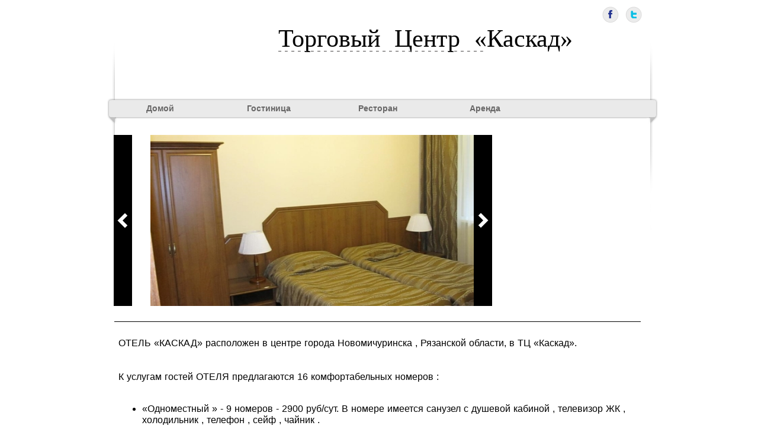

--- FILE ---
content_type: text/html; charset=UTF-8
request_url: http://www.novomichurinsk.ru/Example.htm
body_size: 4162
content:
<!DOCTYPE HTML>
<html xmlns="http://www.w3.org/1999/xhtml" dir="ltr" lang="en-us">
 <head>
  <meta http-equiv="content-type" content="text/html; charset=UTF-8" />
  <meta name="generator" content="openElement (1.57.9)" />
  <link id="openElement" rel="stylesheet" type="text/css" href="WEFiles/Css/v02/openElement.css?v=50491094400" />
  <link id="OETemplate1" rel="stylesheet" type="text/css" href="Templates/BaseLayer.css?v=50491094400" />
  <link id="OEBase" rel="stylesheet" type="text/css" href="Example.css?v=50491094400" />
  <link rel="stylesheet" type="text/css" href="WEFiles/Css/WEGalleryCarrousel1-v21.css?v=50491094400" />
  <!--[if lte IE 7]>
  <link rel="stylesheet" type="text/css" href="WEFiles/Css/ie7.css?v=50491094400" />
  <![endif]-->
  <script type="text/javascript">
   var WEInfoPage = {"PHPVersion":"phpOK","OEVersion":"1-57-9","PagePath":"Example","Culture":"DEFAULT","LanguageCode":"EN-US","RelativePath":"","RenderMode":"Export","PageAssociatePath":"Example","EditorTexts":null};
  </script>
  <script type="text/javascript" src="WEFiles/Client/jQuery/1.10.2.js?v=50491094400"></script>
  <script type="text/javascript" src="WEFiles/Client/jQuery/migrate.js?v=50491094400"></script>
  <script type="text/javascript" src="WEFiles/Client/Common/oe.min.js?v=50491094400"></script>
  <script type="text/javascript" src="Example(var).js?v=50491094400"></script>
  <script type="text/javascript" src="WEFiles/Client/jQuery/Plugins/jquery.ui.effects.js?v=50491094400"></script>
  <script type="text/javascript" src="WEFiles/Client/WEGalleryCarrousel1-v22.js?v=50491094400"></script>
 </head>
 <body class="" data-gl="{&quot;KeywordsHomeNotInherits&quot;:false}">
  <form id="XForm" method="post" action="#"></form>
  <div id="XBody" class="BaseDiv RWidth OEPageXbody OESK_XBody_Default" style="z-index:1000">
   <div class="OESZ OESZ_DivContent OESZG_XBody">
    <div class="OESZ OESZ_XBodyContent OESZG_XBody OECT OECT_Content OECTAbs">
     <div id="WEabdb9ab3fc" class="BaseDiv RBoth OEWELinkImage OESK_WELinkImage_3cb83fa0" style="z-index:8" onclick="return OE.Navigate.blank(event,'http://www.facebook.com')">
      <div class="OESZ OESZ_DivContent OESZG_WEabdb9ab3fc">
       <a href="http://www.facebook.com" data-cd="PageLink" target="_blank">
        <img style="width:100%;height:100%;border:none" src="WEFiles/Image/empty.png" />
       </a>
      </div>
     </div>
     <div id="WE17686cf7e4" class="BaseDiv RBoth OEWELinkImage OESK_WELinkImage_f0ba68d5" style="z-index:9" onclick="return OE.Navigate.blank(event,'http://twitter.com')">
      <div class="OESZ OESZ_DivContent OESZG_WE17686cf7e4">
       <a href="http://twitter.com" data-cd="PageLink" target="_blank">
        <img style="width:100%;height:100%;border:none" src="WEFiles/Image/empty.png" />
       </a>
      </div>
     </div>
     <div id="WE1005591f99" class="BaseDiv RNone OEWELabel OESK_WELabel_Default" style="z-index:2">
      <div class="OESZ OESZ_DivContent OESZG_WE1005591f99">
       <span class="OESZ OESZ_Text OESZG_WE1005591f99 ContentBox OEDynTag0">Торговый &nbsp;Центр &nbsp;«Каскад»<br /></span>
      </div>
     </div>
     <div id="WE88f7371fb9" class="BaseDiv RBoth OEWECadre OESK_WECadre_Default" style="z-index:1">
      <div class="OESZ OESZ_DivLeft4 OESZG_WE88f7371fb9"></div>
      <div class="OESZ OESZ_DivContent OESZG_WE88f7371fb9">
       <div class="OESZ OESZ_Top OESZG_WE88f7371fb9"></div>
       <div class="OESZ OESZ_Content OESZG_WE88f7371fb9"></div>
       <div class="OESZ OESZ_Bottom OESZG_WE88f7371fb9"></div>
      </div>
      <div class="OESZ OESZ_DivRight1 OESZG_WE88f7371fb9"></div>
     </div>
     <div id="WE68ccb55f89" class="BaseDiv RWidth OEWEHr OESK_WEHrLign_Default" style="z-index:3">
      <div class="OESZ OESZ_DivContent OESZG_WE68ccb55f89">
       <div class="OESZ OESZ_Deco1 OESZG_WE68ccb55f89" style="position:absolute"></div>
       <div class="OESZ OESZ_Deco2 OESZG_WE68ccb55f89" style="position:absolute"></div>
       <div class="OESZ OESZ_Deco3 OESZG_WE68ccb55f89" style="position:absolute"></div>
      </div>
     </div>
     <div id="WEb569f4463a" class="BaseDiv RNone OEWELink OESK_WELink_d3538187" style="z-index:4" onclick="return OE.Navigate.open(event,'index.htm',1)">
      <div class="OESZ OESZ_DivContent OESZG_WEb569f4463a">
       <a class="OESZ OESZ_Link OESZG_WEb569f4463a ContentBox" data-cd="PageLink" href="index.htm">Домой</a>
      </div>
     </div>
     <div id="WE72b20f8722" class="BaseDiv RNone OEWELink OESK_WELink_d3538187 OE_ActiveLink" style="z-index:5" onclick="return OE.Navigate.open(event,'Example.htm',1)">
      <div class="OESZ OESZ_DivContent OESZG_WE72b20f8722 OE_ActiveLink">
       <a class="OESZ OESZ_Link OESZG_WE72b20f8722 OE_ActiveLink ContentBox" data-cd="PageLink" href="Example.htm">Гостиница</a>
      </div>
     </div>
     <div id="WEd35cad5137" class="BaseDiv RNone OEWELink OESK_WELink_d3538187" style="z-index:6" onclick="return OE.Navigate.open(event,'Restaurant.htm',1)">
      <div class="OESZ OESZ_DivContent OESZG_WEd35cad5137">
       <a class="OESZ OESZ_Link OESZG_WEd35cad5137 ContentBox" data-cd="PageLink" href="Restaurant.htm">Ресторан</a>
      </div>
     </div>
     <div id="WEd20ed072fa" class="BaseDiv RNone OEWELink OESK_WELink_d3538187" style="z-index:7" onclick="return OE.Navigate.open(event,'Contact.htm',1)">
      <div class="OESZ OESZ_DivContent OESZG_WEd20ed072fa">
       <a class="OESZ OESZ_Link OESZG_WEd20ed072fa ContentBox" data-cd="PageLink" href="Contact.htm">Аренда</a>
      </div>
     </div>
     <div id="WE9efb1b3a4f" class="BaseDiv RBoth OEWEGalleryCarrousel1 OESK_WEGalleryCarrousel1_Default" style="z-index:1001">
      <div class="OESZ OESZ_DivContent OESZG_WE9efb1b3a4f">
       <div class="OESZ OESZ_Previous OESZG_WE9efb1b3a4f"></div>
       <div class="WECarrousel1Parent">
        <div class="WECarrousel1ImagesParent">
         <div class="CarrouselH_Img" style="height:289px ; width:515px; left:31px;">
          <img alt="" src="WEFiles/Image/Gallery/587ee62f-ae34-4a96-8e32-f6f10775a8b2/01--1.jpg" class="OESZ OESZ_Images OESZG_WE9efb1b3a4f" title="01-.JPG" />
         </div>
        </div>
       </div>
       <div class="OESZ OESZ_Next OESZG_WE9efb1b3a4f"></div>
      </div>
     </div>
     <div id="WEeb2fe79208" class="BaseDiv RWidth OEWEHr OESK_WEHrLign_Default" style="z-index:1003">
      <div class="OESZ OESZ_DivContent OESZG_WEeb2fe79208">
       <div class="OESZ OESZ_Deco1 OESZG_WEeb2fe79208" style="position:absolute"></div>
       <div class="OESZ OESZ_Deco2 OESZG_WEeb2fe79208" style="position:absolute"></div>
       <div class="OESZ OESZ_Deco3 OESZG_WEeb2fe79208" style="position:absolute"></div>
      </div>
     </div>
     <div id="WEeb10184558" class="BaseDiv RWidth OEWEText OESK_WEText_Default" style="z-index:1002">
      <div class="OESZ OESZ_DivContent OESZG_WEeb10184558">
       <span class="ContentBox"><span style="color:rgb(0, 0, 0);font-size:16px;">ОТЕЛЬ «КАСКАД» расположен в центре города Новомичуринска , Рязанской области,&nbsp;в ТЦ «Каскад».<br />&nbsp;<br />&nbsp;&nbsp;<br />К услугам гостей ОТЕЛЯ предлагаются 16 комфортабельных номеров :&nbsp;<br /> &nbsp;<br /><ul><li>«Одноместный » - 9 номеров - 2900 руб/сут. В&nbsp;номере имеется санузел с душевой кабиной , телевизор ЖК , холодильник , телефон , сейф , чайник .&nbsp;</li><li>«Двухместный » - 2 номера - 3300 руб/сут. В&nbsp;номере имеется санузел с душевой кабиной , телевизор ЖК , холодильник , телефон , сейф , чайник .&nbsp;</li><li>«Полулюкс » - 1 номер - стоимостью 3700 руб/сут. В&nbsp;номере имеется санузел с ванной , телевизор ЖК , холодильник , телефон , сейф , чайник )&nbsp;</li><li>«Люкс » - 4 номера - стоимостью 4200 руб/сут. В&nbsp;номере имеется две комнаты , санузел с ванной и биде , телевизор ЖК , холодильник , телефон , сейф , чайник , возможно дополнительное спальное место .&nbsp;</li></ul> &nbsp;<br /> В ОТЕЛЕ имеется бесплатный WI-FI , кабельное ТВ , в стоимость номеров включены завтраки .&nbsp;<br /> &nbsp;<br /> КУРЕНИЕ в ОТЕЛЕ запрещено.&nbsp;<br /><br /> Порядок проживания в ОТЕЛЕ : время заезда с 12.00 ч.,&nbsp;время выезда до 12.00 ч&nbsp;<br /> &nbsp;<br /> Бронирование номеров ОТЕЛЯ осуществляется по телефону и по электронной почте в форме заявки на бронирование .&nbsp;<br /> Форма оплата за проживание наличная и безналичная .&nbsp;<br /> &nbsp;<br />&nbsp; &nbsp; &nbsp;В ОТЕЛЕ предоставляются гостям без дополнительной оплаты следующие виды услуг :&nbsp;<br /><ul><li>наличие в номерах предметов санитарно-гигиенического пользования (мыло , шампунь, гель для душа , туалетная бумага)&nbsp;<br /></li><li>смена постельного белья 1 раза в три дня&nbsp;<br /></li><li>смена полотенец по требованию не реже 1 раза в три дня&nbsp;<br /></li><li>заказ столика в РЕСТОРАНЕ&nbsp;<br /></li><li>доставка заказа из РЕСТОРАНА и ПИЦЦЕРИИ в номер&nbsp;<br /></li><li>пользование микроволновой печью&nbsp;<br /></li></ul></span><span style="color:rgb(0, 0, 0);font-size:16px;">&nbsp; &nbsp; &nbsp; &nbsp; &nbsp;Перечень категорий лиц , имеющих право на внеочередное обслуживание в ОТЕЛЕ :&nbsp;</span><span style="color:rgb(0, 0, 0);font-size:16px;"><br /><ul><li>Герои РФ и Советского Союза , полные кавалеры орденов Славы;&nbsp;<br /></li><li>Инвалиды детства , инвалиды 1 группы и одно лицо сопровождающее его;&nbsp;<br /></li><li>Работники прокуратуры , сотрудники ВД , работники судебных органов , налоговой службы , фельдьегерской связи и информации (при исполнении ими служебных обязанностей);&nbsp;<br /></li><li>Военнослужащие , проходящим военную службу по контракту , направляемые в служебную командировку ( ст.20 п.6 ФЗ РФ «О статусе военнослужащих» от 27.05.1998 г. № 76-ФЗ ) ;&nbsp;<br /></li><li>Инвалиды и участники ВОВ ;&nbsp;<br /></li></ul> &nbsp;<br /> </span><br /></span>
      </div>
     </div>
     <div id="WE61c1d263b2" class="BaseDiv RWidth OEWEHr OESK_WEHrLign_Default" style="z-index:1006">
      <div class="OESZ OESZ_DivContent OESZG_WE61c1d263b2">
       <div class="OESZ OESZ_Deco1 OESZG_WE61c1d263b2" style="position:absolute"></div>
       <div class="OESZ OESZ_Deco2 OESZG_WE61c1d263b2" style="position:absolute"></div>
       <div class="OESZ OESZ_Deco3 OESZG_WE61c1d263b2" style="position:absolute"></div>
      </div>
     </div>
     <div id="WE63b21c6d2c" class="BaseDiv RNone OEWELabel OESK_WELabel_Default" style="z-index:1004">
      <div class="OESZ OESZ_DivContent OESZG_WE63b21c6d2c">
       <span class="OESZ OESZ_Text OESZG_WE63b21c6d2c ContentBox OEDynTag0">Оператор гостиницы<br /></span>
      </div>
     </div>
     <div id="WE85d7e2d28b" class="BaseDiv RWidth OEWEText OESK_WEText_Default" style="z-index:1005">
      <div class="OESZ OESZ_DivContent OESZG_WE85d7e2d28b">
       <span class="ContentBox"><span style="color:rgb(0, 0, 0);">Общество с ограниченной ответственностью «ОКС»&nbsp;<br /> ИНН 621005947 , КПП 621101001.,ОГРН 1066214002470<br />391160, Рязанская область,&nbsp;Пронский район, г.Новомичуринск , д.3/11 «Д»<br />Тел. 8(49141)4-40-14, 8(49141)4-39-09, Бухгалтерия 8(49141)4-39-71, 8(49141)4-39-09.&nbsp;<br />Е-mail: newkaskad@mail.ru</span><br /> </span>
      </div>
     </div>
    </div>
    <div class="OESZ OESZ_XBodyFooter OESZG_XBody OECT OECT_Footer OECTAbs">
     <div id="WE347641c35b" class="BaseDiv RNone OEWEW3C OESK_WEW3C_Default" style="z-index:6">
      <div class="OESZ OESZ_DivContent OESZG_WE347641c35b">
       <a href="http://validator.w3.org/check?uri=referer&amp;doctype=XHTML+1.0+Transitional">
        <img src="WEFiles/Image/WEW3C.png" alt="Valid XHTML 1.0 Transitional" height="31" width="88" style="border-style:hidden" />
       </a>
      </div>
     </div>
     <div id="WE15ffddd307" class="BaseDiv RNone OEWEHelpUs OESK_WEHelpUs_e761988f" style="z-index:5">
      <div class="OESZ OESZ_DivContent OESZG_WE15ffddd307">
       <div class="OESZ OESZ_Image OESZG_WE15ffddd307">
        <a href="http://www.openelement.com" target="_blank">
         <img src="WEFiles/Image/empty.png" style="width:100%;height:100%;border:none;" alt />
        </a>
       </div>
       <div class="OESZ OESZ_Text OESZG_WE15ffddd307">
        <a href="http://www.openelement.com" onclick="return OE.Navigate.blank(event,this.href)" class="ContentBox">Created with openElement</a>
       </div>
      </div>
     </div>
     <div id="WE9000cd6dd0" class="BaseDiv RNone OEWEImage OESK_WEImage_Default" style="z-index:1">
      <div class="OESZ OESZ_DivContent OESZG_WE9000cd6dd0">
       <img src="Files/Image/Tools/IcoHome.png" class="OESZ OESZ_Img OESZG_WE9000cd6dd0" alt="" />
      </div>
     </div>
     <div id="WE0558ccef50" class="BaseDiv RNone OEWEImage OESK_WEImage_Default" style="z-index:2">
      <div class="OESZ OESZ_DivContent OESZG_WE0558ccef50">
       <img src="Files/Image/Tools/IcoMail.png" class="OESZ OESZ_Img OESZG_WE0558ccef50" alt="" />
      </div>
     </div>
     <div id="WEed0bf73e61" class="BaseDiv RNone OEWEImage OESK_WEImage_Default" style="z-index:3">
      <div class="OESZ OESZ_DivContent OESZG_WEed0bf73e61">
       <img src="Files/Image/Tools/IcoZoom.png" class="OESZ OESZ_Img OESZG_WEed0bf73e61" alt="" />
      </div>
     </div>
     <div id="WE95dd1d9a36" class="BaseDiv RNone OEWEImage OESK_WEImage_Default" style="z-index:4">
      <div class="OESZ OESZ_DivContent OESZG_WE95dd1d9a36">
       <img src="Files/Image/Tools/IcoPoint.png" class="OESZ OESZ_Img OESZG_WE95dd1d9a36" alt="" />
      </div>
     </div>
    </div>
   </div>
  </div>
  <script type="text/javascript">
   $(["WEFiles/Image/Skin/28d61833.png","WEFiles/Image/Skin/7e93ed35.png"]).preloadImg();
  </script>
 </body>
</html>

--- FILE ---
content_type: text/css
request_url: http://www.novomichurinsk.ru/Templates/BaseLayer.css?v=50491094400
body_size: 1105
content:
/*MinVersion*/
.OESK_XBody_Default{width:900px}.OESK_XBody_Default .OESZ_XBodyContent{width:100%;height:550px}.OESK_XBody_Default .OESZ_XBodyFooter{width:100%;height:50px}.OESK_WELabel_Default{width:350px}.OESK_WECadre_Default{width:350px;height:150px}.OESK_WECadre_Default .OESZ_Top{width:100%}.OESK_WECadre_Default .OESZ_Content{width:100%}.OESK_WECadre_Default .OESZ_Bottom{width:100%}.OESK_WEHrLign_Default{width:350px;height:15px}.OESK_WEHrLign_Default>.OESZ_DivContent{width:100%;height:1px;margin:7px 0 6px 0;max-height:1px;min-height:1px;background-color:#bfbfbf}.OESK_WELink_d3538187 a:link{color:#676666;text-decoration:none}.OESK_WELink_d3538187 a:visited{color:#676666;text-decoration:none}.OESK_WELink_d3538187 a:hover{color:#000;text-decoration:underline}.OESK_WELink_d3538187{width:auto;height:auto;font-weight:bold;font-size:14px}.OESK_WELinkImage_3cb83fa0{width:28px;height:28px;cursor:pointer;background-image:url("../WEFiles/Image/Skin/2de38b0f.png")}.OESK_WELinkImage_f0ba68d5{width:28px;height:28px;cursor:pointer;background-image:url("../WEFiles/Image/Skin/282377b6.png")}.OESK_WEHelpUs_e761988f{width:22px;height:20px;font-family:Verdana,Arial,Helvetica,sans-serif}.OESK_WEHelpUs_e761988f .OESZ_Image{width:20px;height:20px;float:left;background-image:url("../WEFiles/Image/Skin/b11a5c5c.png")}.OESK_WEHelpUs_e761988f .OESZ_Text{display:none;float:left;line-height:20px;margin:0 0 0 2px}#XBody .OESZ_XBodyContent{display:block}#XBody .OESZ_XBodyFooter{display:block;height:50px}#XBody .OESZ_XBodyHeader{display:none;height:50px}#XBody .OESZ_XBodyLeftColumn{display:none;width:50px}#XBody .OESZ_XBodyRightColumn{display:none;width:50px}#XBody .OESZ_Wrap_Columns{padding-left:0;padding-right:0}#XBody{width:980px;height:auto;color:#9d9b9b;margin:0 auto 0 auto;word-spacing:1px;font-size:12px;font-family:Arial,Helvetica,sans-serif}body a:link{color:#000;text-decoration:underline}body a:visited{color:#000;text-decoration:underline}body a:hover{color:#000;text-decoration:underline}#XBody .OESZ_XBodyFooter{height:42px;background-color:#000;background-repeat:no-repeat;background-image:url("../WEFiles/Image/Skin/5fa0dfdd.png")}#WE1005591f99{position:absolute;left:320px;top:40px;width:auto;height:auto;color:#000;font-size:42px}#WE1005591f99 .OESZ_Text{font-family:'Times New Roman',Times,serif}#WE88f7371fb9{position:absolute;left:31px;top:69px;width:870px;height:320px;padding:0 30px 0 30px;max-height:320px;min-height:320px}#WE88f7371fb9>.OESZ_DivLeft4{left:0;top:0;bottom:0;width:30px;background-repeat:repeat-y;background-image:url("../WEFiles/Image/Skin/ad0c580e.png")}#WE88f7371fb9>.OESZ_DivContent{background-image:url("../WEFiles/Image/Skin/3923336c.png")}#WE88f7371fb9>.OESZ_DivRight1{top:0;bottom:0;right:0;width:30px;background-repeat:repeat-y;background-image:url("../WEFiles/Image/Skin/ef83d8dd.png")}#WE68ccb55f89{position:absolute;left:320px;top:86px;width:350px;height:auto}#WE68ccb55f89>.OESZ_DivContent{background-color:transparent;background-image:url("../WEFiles/Image/Skin/69fb0339.png")}#WEb569f4463a{position:absolute;left:97px;top:175px;width:auto;height:auto}#WE72b20f8722{position:absolute;left:267px;top:175px;width:auto;height:auto}#WEd35cad5137{position:absolute;left:455px;top:175px;width:auto;height:auto}#WEd20ed072fa{position:absolute;left:643px;top:175px;width:auto;height:auto}#WEabdb9ab3fc{position:absolute;left:867px;top:11px;width:28px;height:28px}#WE17686cf7e4{position:absolute;left:906px;top:11px;width:28px;height:28px}#WE9000cd6dd0{position:absolute;left:811px;top:10px;width:auto;height:auto}#WE0558ccef50{position:absolute;left:844px;top:10px;width:auto;height:auto}#WEed0bf73e61{position:absolute;left:876px;top:10px;width:auto;height:auto}#WE95dd1d9a36{position:absolute;left:908px;top:10px;width:auto;height:auto}#WE15ffddd307{position:absolute;left:103px;top:10px;width:auto;height:auto}#WE347641c35b{position:absolute;left:5px;top:6px;width:auto;height:auto}

--- FILE ---
content_type: text/css
request_url: http://www.novomichurinsk.ru/Example.css?v=50491094400
body_size: 721
content:
/*MinVersion*/
.OESK_XBody_Default{width:900px}.OESK_XBody_Default .OESZ_XBodyContent{width:100%;height:550px}.OESK_XBody_Default .OESZ_XBodyFooter{width:100%;height:50px}.OESK_WEGalleryCarrousel1_Default{width:550px;height:100px}.OESK_WEGalleryCarrousel1_Default .OESZ_Next{top:0;right:-30px;width:30px;height:100%;cursor:pointer;background-repeat:no-repeat;background-position:center center;background-image:url("WEFiles/Image/Skin/89912c84.png")}.OESK_WEGalleryCarrousel1_Default .OE_Over.OESZ_Next{background-image:url("WEFiles/Image/Skin/28d61833.png")}.OESK_WEGalleryCarrousel1_Default .OESZ_Previous{left:-30px;top:0;width:30px;height:100%;cursor:pointer;background-repeat:no-repeat;background-position:center center;background-image:url("WEFiles/Image/Skin/2c9e461e.png")}.OESK_WEGalleryCarrousel1_Default .OE_Over.OESZ_Previous{background-image:url("WEFiles/Image/Skin/7e93ed35.png")}.OESK_WEText_Default{width:350px;height:80px}.OESK_WEHrLign_Default{width:350px;height:15px}.OESK_WEHrLign_Default>.OESZ_DivContent{width:100%;height:1px;margin:7px 0 6px 0;max-height:1px;min-height:1px;background-color:#bfbfbf}.OESK_WELabel_Default{width:350px}#XBody .OESZ_XBodyContent{display:block}#XBody .OESZ_XBodyFooter{display:block}#XBody .OESZ_XBodyHeader{display:none}#XBody .OESZ_XBodyLeftColumn{display:none}#XBody .OESZ_XBodyRightColumn{display:none}#XBody .OESZ_Wrap_Columns{padding-left:0;padding-right:0}#XBody{height:auto}#XBody .OESZ_XBodyContent{height:1670px}#WE9efb1b3a4f{position:absolute;left:73px;top:228px;width:577px;height:289px}#WE9efb1b3a4f .OESZ_Images{width:588px;height:289px}#WE9efb1b3a4f .OESZ_Previous{left:-31px;top:0;width:31px;height:289px;background-color:#000;background-repeat:no-repeat;background-image:url("WEFiles/Image/Skin/6dbca1e0.png")}#WE9efb1b3a4f .OESZ_Next{right:-31px;width:31px;height:289px;background-color:#000;background-repeat:no-repeat;background-image:url("WEFiles/Image/Skin/314719c0.png")}#WEeb10184558{position:absolute;left:50px;top:570px;width:920px;height:auto;text-align:left}#WEeb2fe79208{position:absolute;left:43px;top:543px;width:889px;height:auto}#WEeb2fe79208>.OESZ_DivContent{background-color:#000}#WE63b21c6d2c{position:absolute;left:50px;top:1560px;width:auto;height:auto;color:#000;font-size:24px}#WE85d7e2d28b{position:absolute;left:350px;top:1560px;width:557px;height:auto}#WE61c1d263b2{position:absolute;left:50px;top:1530px;width:889px;height:auto}#WE61c1d263b2>.OESZ_DivContent{background-color:#000}

--- FILE ---
content_type: text/css
request_url: http://www.novomichurinsk.ru/WEFiles/Css/WEGalleryCarrousel1-v21.css?v=50491094400
body_size: 391
content:
.WECarrousel1Parent{width:100%;height:100%;overflow:hidden;float:left}.OESZ_Next{position:absolute;display:block;clear:both}.OESZ_Previous{position:absolute;float:left}.WECarrousel1ImagesParent img{width:100%;height:100%;border:0}.CarrouselH_Img{position:absolute;margin:0;border-width:0}.WECarrousel1ImagesParent{position:relative;white-space:nowrap;clear:both;height:100%;overflow:visible}

--- FILE ---
content_type: application/javascript
request_url: http://www.novomichurinsk.ru/WEFiles/Client/WEGalleryCarrousel1-v22.js?v=50491094400
body_size: 1907
content:
$(window).load(function(){WEGalleryCarrousel1.Initialize()});var WEGalleryCarrousel1={Initialize:function(){for(Elem in OEConfWEGalleryCarrousel1){var n=$("#"+Elem);if(WEInfoPage.RenderMode=="Editor")return;WEGalleryCarrousel1.IniCarrousel(Elem)}},IniCarrousel:function(n){var t=$("#"+n),h,r,i,e,v,y,p;if(t.length){t.data("ConfWECarrousel",OEConfWEGalleryCarrousel1[n]);var s=t.find(".WECarrousel1Parent:first"),u=s.find(".WECarrousel1ImagesParent:first"),w=t.find(".OESZ_Previous:first"),b=t.find(".OESZ_Next:first"),k=u.find("img");for(t.data("ImgClassName",u.find("img:first").attr("class")),t.data("FirstIndex",0),t.data("LastIndex",k.length-1),t.data("Timeout",!1),h=[],t.data("CurrentAnimate",h),r=t.data("ConfWECarrousel").ImagesInfo,e=[],i=0;i<r.length;i++){var c=OE.Common.getLocString(r[i].Title),d=OE.Common.Link.getPath(r[i].ImgURL),l="";c!=""&&(l='title="'+c+'"');var a='style="height:'+r[i].ImgHeight+"px; width:"+r[i].ImgWidth+'px;"',f='<img alt="" class="'+t.data("ImgClassName")+'" src="'+d+'" '+l+">",o=OE.Common.Link.getPath(r[i].PageLink);o!=""&&o!="../"&&(v=r[i].PageLink.Target,f="<a "+OE.Common.Link.getHref(o,v)+">"+f+"<\/a>");y='<div ID="preloadImg" Style="position:absolute;left:100000px;top:-100000px;" '+a+" >"+f+"<\/div>";s.after(y);t.find("#preloadImg:first").remove();f='<div class="CarrouselH_Img" '+a+" >"+f+"<\/div>";e.push(f)}t.data("PreloadList",e);t.data("ConfWECarrousel").Auto==!0&&(t.data("RefDec",1),t.data("ConfWECarrousel").Sens==0?(t.data("ToNext",!0),p=setTimeout(function(){WEGalleryCarrousel1.Next(t,u)},t.data("ConfWECarrousel").AutoWaitingTime)):(t.data("ToNext",!1),p=setTimeout(function(){WEGalleryCarrousel1.Prev(t,u)},t.data("ConfWECarrousel").AutoWaitingTime)));w.click(function(){var n,r;if(t.data("ConfWECarrousel").TypeEffect=="2"&&t.data("ConfWECarrousel").Auto==!0)return!1;for(n=t.data("CurrentAnimate"),i=0;i<n.length;i=i+2)r=i+1,n[i].stop(),n[i].css("left",n[r]);t.data("CurrentAnimate",[]);clearTimeout(t.data("Timeout"));t.data("ToNext",!1);t.data("RefDec",1);WEGalleryCarrousel1.Prev(t,u)});b.click(function(){var n,r;if(t.data("ConfWECarrousel").TypeEffect=="2"&&t.data("ConfWECarrousel").Auto==!0)return!1;for(n=t.data("CurrentAnimate"),i=0;i<n.length;i=i+2)r=i+1,n[i].stop(),n[i].css("left",n[r]);t.data("CurrentAnimate",[]);clearTimeout(t.data("Timeout"));t.data("ToNext",!0);t.data("RefDec",1);WEGalleryCarrousel1.Next(t,u)})}},Prev:function(n,t){var i=WEGalleryCarrousel1.PrevAdd2(n,t.width(),t);WEGalleryCarrousel1.Animate(i,n,0,t)},Next:function(n,t){var i=WEGalleryCarrousel1.NextAdd2(n,t.width(),t);WEGalleryCarrousel1.Animate(i,n,0,t)},Animate:function(n,t,i,r){t.data("ConfWECarrousel").TypeEffect=="2"?WEGalleryCarrousel1.Animate1(n,t,0,r):WEGalleryCarrousel1.Animate2(n,t,r)},Animate2:function(n,t,i){for(var u=0,o,r=0;r<n.length;r++){var f=n[r][0],s=n[r][1],e=t.data("ConfWECarrousel").EasingJs;e=="none"&&(e="linear");o=t.data("CurrentAnimate");o.push(f,s);t.data("CurrentAnimate",o);f.stop();f.animate({left:s},{duration:t.data("ConfWECarrousel").Vitesse,easing:e,complete:function(){if(u=u+1,u==n.length){for(X2=0;X2<n.length;X2++)n[X2][2]==!0&&n[X2][0].remove();if(t.data("ConfWECarrousel").Decalage>t.data("RefDec")){var r=t.data("RefDec")+1;t.data("RefDec",r);t.data("Timeout",setTimeout(function(){t.data("ToNext")==!0?WEGalleryCarrousel1.Next(t,i):WEGalleryCarrousel1.Prev(t,i)},0))}else t.data("ConfWECarrousel").Auto==!0&&(t.data("RefDec",1),t.data("Timeout",setTimeout(function(){t.data("ConfWECarrousel").Sens==0?(t.data("ToNext",!0),WEGalleryCarrousel1.Next(t,i)):(t.data("ToNext",!1),WEGalleryCarrousel1.Prev(t,i))},t.data("ConfWECarrousel").AutoWaitingTime)))}}})}},Animate1:function(n,t,i,r){if(n[i].length==0)return!1;var u=n[i][0],e=n[i][1],o=n[i][2],f=t.data("ConfWECarrousel").EasingJs;f=="none"&&(f="linear");u.stop();u.animate({left:e},{duration:t.data("ConfWECarrousel").Vitesse,easing:f,complete:function(){var f,e;o==!0&&u.remove();f=i+1;f<n.length?WEGalleryCarrousel1.Animate1(n,t,f,r):t.data("ConfWECarrousel").Decalage>t.data("RefDec")?(e=t.data("RefDec")+1,t.data("RefDec",e),setTimeout(function(){t.data("ToNext")==!0?WEGalleryCarrousel1.Next(t,r):WEGalleryCarrousel1.Prev(t,r)},0)):t.data("ConfWECarrousel").Auto==!0&&(t.data("RefDec",1),setTimeout(function(){t.data("ConfWECarrousel").Sens==0?WEGalleryCarrousel1.Next(t,r):WEGalleryCarrousel1.Prev(t,r)},t.data("ConfWECarrousel").AutoWaitingTime))}})},NextAdd2:function(n,t,i){var h=n.data("ConfWECarrousel").ImagesInfo,tt=n.data("FirstIndex"),c=0,d=0,g=n.data("FirstIndex"),l=0,a=n.data("FirstIndex")+1,o=n.data("LastIndex")+1,u,nt,v,f,y,e,s,p,w,b,k,r;o>=h.length&&(o=0);u=o;do if(c=c+h[u].ImgOuterWidth,c>=t){a=u;g=u;break}else l++,u=u-1,u<0&&(u=h.length-1),d=c;while(g!=u);for(nt=$(n.data("PreloadList")[o]).css("left",t+"px"),i.find(".CarrouselH_Img").filter(":last").after(nt),a>=h.length&&(a=0),n.data("FirstIndex",a),n.data("LastIndex",o),v=[],f=i.find(".CarrouselH_Img"),l==0?(p=f.length-1,y=0):(p=f.length-l,y=parseInt((t-d)/(l+1))),e=0;e<p;e++)r=[],r[0]=$(f[e]),r[1]=-1*$(f[e]).outerWidth(!0),r[2]=!0,v[e]=r;for(w=0,b=0,s=e;s<f.length;s++)k=y+w+b,r=[],r[0]=$(f[s]),r[1]=k,r[2]=!1,v[s]=r,w=k,b=r[0].outerWidth(!0);return v},PrevAdd2:function(n,t,i){var o=n.data("ConfWECarrousel").ImagesInfo,rt=n.data("LastIndex"),c=0,nt=0,tt=n.data("LastIndex"),l=0,a=n.data("LastIndex")-1,e=n.data("FirstIndex")-1,f,it,s,v,y,u,h,p,w,b,k,r,d,g;e<0&&(e=o.length-1);f=e;do if(c=c+o[f].ImgOuterWidth,c>=t){a=f;tt=f;break}else l++,f=f+1,f>=o.length&&(f=0),nt=c;while(tt!=f);for(a<0&&(a=o.length-1),n.data("FirstIndex",e),n.data("LastIndex",a),it=$(n.data("PreloadList")[e]).css("left","-"+o[e].ImgOuterWidth+"px"),i.find(".CarrouselH_Img").filter(":first").before(it),s=[],v=i.find(".CarrouselH_Img"),l==0?(y=0,p=1):(y=(t-nt)/(l+1),p=l),w=0,b=0,u=0;u<p;u++)k=y+w+b,r=[],r[0]=$(v[u]),r[1]=k,r[2]=!1,s[u]=r,w=k,b=r[0].outerWidth(!0);for(h=u;h<v.length;h++)r=[],r[0]=$(v[h]),r[1]=t,r[2]=!0,s[h]=r;for(d=[],g=0,u=s.length-1;u>=0;u--)d[g]=s[u],g++;return d}}

--- FILE ---
content_type: application/javascript
request_url: http://www.novomichurinsk.ru/Example(var).js?v=50491094400
body_size: 541
content:
var OEConfWEGalleryCarrousel1 = {"WE9efb1b3a4f":{"Auto":false,"AutoWaitingTime":1000,"Decalage":1,"EasingJs":"none","ImagesInfo":[{"ImageOriginURL":{"Target":null,"Links":{"Items":{"DEFAULT":"WEFiles/Image/Gallery/587ee62f-ae34-4a96-8e32-f6f10775a8b2/01-.JPG"}}},"ImgHeight":289,"ImgOuterHeight":0,"ImgOuterWidth":515,"ImgURL":{"Target":null,"Links":{"Items":{"DEFAULT":"WEFiles/Image/Gallery/587ee62f-ae34-4a96-8e32-f6f10775a8b2/01--1.jpg"}}},"ImgWidth":515,"PageLink":{"Target":null,"Links":{"Items":{"DEFAULT":""}}},"Title":{"Items":{"DEFAULT":"01-.JPG"}}},{"ImageOriginURL":{"Target":null,"Links":{"Items":{"DEFAULT":"WEFiles/Image/Gallery/587ee62f-ae34-4a96-8e32-f6f10775a8b2/02-.JPG"}}},"ImgHeight":289,"ImgOuterHeight":0,"ImgOuterWidth":515,"ImgURL":{"Target":null,"Links":{"Items":{"DEFAULT":"WEFiles/Image/Gallery/587ee62f-ae34-4a96-8e32-f6f10775a8b2/02--1.jpg"}}},"ImgWidth":515,"PageLink":{"Target":null,"Links":{"Items":{"DEFAULT":""}}},"Title":{"Items":{"DEFAULT":"02-.JPG"}}},{"ImageOriginURL":{"Target":null,"Links":{"Items":{"DEFAULT":"WEFiles/Image/Gallery/587ee62f-ae34-4a96-8e32-f6f10775a8b2/03-.JPG"}}},"ImgHeight":289,"ImgOuterHeight":0,"ImgOuterWidth":217,"ImgURL":{"Target":null,"Links":{"Items":{"DEFAULT":"WEFiles/Image/Gallery/587ee62f-ae34-4a96-8e32-f6f10775a8b2/03--1.jpg"}}},"ImgWidth":217,"PageLink":{"Target":null,"Links":{"Items":{"DEFAULT":""}}},"Title":{"Items":{"DEFAULT":"03-.JPG"}}},{"ImageOriginURL":{"Target":null,"Links":{"Items":{"DEFAULT":"WEFiles/Image/Gallery/587ee62f-ae34-4a96-8e32-f6f10775a8b2/04-.JPG"}}},"ImgHeight":289,"ImgOuterHeight":0,"ImgOuterWidth":217,"ImgURL":{"Target":null,"Links":{"Items":{"DEFAULT":"WEFiles/Image/Gallery/587ee62f-ae34-4a96-8e32-f6f10775a8b2/04--1.jpg"}}},"ImgWidth":217,"PageLink":{"Target":null,"Links":{"Items":{"DEFAULT":""}}},"Title":{"Items":{"DEFAULT":"04-.JPG"}}},{"ImageOriginURL":{"Target":null,"Links":{"Items":{"DEFAULT":"WEFiles/Image/Gallery/587ee62f-ae34-4a96-8e32-f6f10775a8b2/05-.JPG"}}},"ImgHeight":289,"ImgOuterHeight":0,"ImgOuterWidth":385,"ImgURL":{"Target":null,"Links":{"Items":{"DEFAULT":"WEFiles/Image/Gallery/587ee62f-ae34-4a96-8e32-f6f10775a8b2/05--1.jpg"}}},"ImgWidth":385,"PageLink":{"Target":null,"Links":{"Items":{"DEFAULT":""}}},"Title":{"Items":{"DEFAULT":"05-.JPG"}}},{"ImageOriginURL":{"Target":null,"Links":{"Items":{"DEFAULT":"WEFiles/Image/Gallery/587ee62f-ae34-4a96-8e32-f6f10775a8b2/06-.JPG"}}},"ImgHeight":289,"ImgOuterHeight":0,"ImgOuterWidth":217,"ImgURL":{"Target":null,"Links":{"Items":{"DEFAULT":"WEFiles/Image/Gallery/587ee62f-ae34-4a96-8e32-f6f10775a8b2/06--1.jpg"}}},"ImgWidth":217,"PageLink":{"Target":null,"Links":{"Items":{"DEFAULT":""}}},"Title":{"Items":{"DEFAULT":"06-.JPG"}}},{"ImageOriginURL":{"Target":null,"Links":{"Items":{"DEFAULT":"WEFiles/Image/Gallery/587ee62f-ae34-4a96-8e32-f6f10775a8b2/09-.JPG"}}},"ImgHeight":289,"ImgOuterHeight":0,"ImgOuterWidth":217,"ImgURL":{"Target":null,"Links":{"Items":{"DEFAULT":"WEFiles/Image/Gallery/587ee62f-ae34-4a96-8e32-f6f10775a8b2/09--1.jpg"}}},"ImgWidth":217,"PageLink":{"Target":null,"Links":{"Items":{"DEFAULT":""}}},"Title":{"Items":{"DEFAULT":"09-.JPG"}}},{"ImageOriginURL":{"Target":null,"Links":{"Items":{"DEFAULT":"WEFiles/Image/Gallery/587ee62f-ae34-4a96-8e32-f6f10775a8b2/10.jpg"}}},"ImgHeight":289,"ImgOuterHeight":0,"ImgOuterWidth":514,"ImgURL":{"Target":null,"Links":{"Items":{"DEFAULT":"WEFiles/Image/Gallery/587ee62f-ae34-4a96-8e32-f6f10775a8b2/10-1.jpg"}}},"ImgWidth":514,"PageLink":{"Target":null,"Links":{"Items":{"DEFAULT":""}}},"Title":{"Items":{"DEFAULT":"10.jpg"}}},{"ImageOriginURL":{"Target":null,"Links":{"Items":{"DEFAULT":"WEFiles/Image/Gallery/587ee62f-ae34-4a96-8e32-f6f10775a8b2/11-.JPG"}}},"ImgHeight":289,"ImgOuterHeight":0,"ImgOuterWidth":217,"ImgURL":{"Target":null,"Links":{"Items":{"DEFAULT":"WEFiles/Image/Gallery/587ee62f-ae34-4a96-8e32-f6f10775a8b2/11--1.jpg"}}},"ImgWidth":217,"PageLink":{"Target":null,"Links":{"Items":{"DEFAULT":""}}},"Title":{"Items":{"DEFAULT":"11-.JPG"}}},{"ImageOriginURL":{"Target":null,"Links":{"Items":{"DEFAULT":"WEFiles/Image/Gallery/587ee62f-ae34-4a96-8e32-f6f10775a8b2/12.JPG"}}},"ImgHeight":289,"ImgOuterHeight":0,"ImgOuterWidth":385,"ImgURL":{"Target":null,"Links":{"Items":{"DEFAULT":"WEFiles/Image/Gallery/587ee62f-ae34-4a96-8e32-f6f10775a8b2/12-1.jpg"}}},"ImgWidth":385,"PageLink":{"Target":null,"Links":{"Items":{"DEFAULT":""}}},"Title":{"Items":{"DEFAULT":"12.JPG"}}},{"ImageOriginURL":{"Target":null,"Links":{"Items":{"DEFAULT":"WEFiles/Image/Gallery/587ee62f-ae34-4a96-8e32-f6f10775a8b2/13-.JPG"}}},"ImgHeight":289,"ImgOuterHeight":0,"ImgOuterWidth":385,"ImgURL":{"Target":null,"Links":{"Items":{"DEFAULT":"WEFiles/Image/Gallery/587ee62f-ae34-4a96-8e32-f6f10775a8b2/13--1.jpg"}}},"ImgWidth":385,"PageLink":{"Target":null,"Links":{"Items":{"DEFAULT":""}}},"Title":{"Items":{"DEFAULT":"13-.JPG"}}},{"ImageOriginURL":{"Target":null,"Links":{"Items":{"DEFAULT":"WEFiles/Image/Gallery/587ee62f-ae34-4a96-8e32-f6f10775a8b2/14-.JPG"}}},"ImgHeight":289,"ImgOuterHeight":0,"ImgOuterWidth":217,"ImgURL":{"Target":null,"Links":{"Items":{"DEFAULT":"WEFiles/Image/Gallery/587ee62f-ae34-4a96-8e32-f6f10775a8b2/14--1.jpg"}}},"ImgWidth":217,"PageLink":{"Target":null,"Links":{"Items":{"DEFAULT":""}}},"Title":{"Items":{"DEFAULT":"14-.JPG"}}},{"ImageOriginURL":{"Target":null,"Links":{"Items":{"DEFAULT":"WEFiles/Image/Gallery/587ee62f-ae34-4a96-8e32-f6f10775a8b2/15-.JPG"}}},"ImgHeight":289,"ImgOuterHeight":0,"ImgOuterWidth":217,"ImgURL":{"Target":null,"Links":{"Items":{"DEFAULT":"WEFiles/Image/Gallery/587ee62f-ae34-4a96-8e32-f6f10775a8b2/15--1.jpg"}}},"ImgWidth":217,"PageLink":{"Target":null,"Links":{"Items":{"DEFAULT":""}}},"Title":{"Items":{"DEFAULT":"15-.JPG"}}},{"ImageOriginURL":{"Target":null,"Links":{"Items":{"DEFAULT":"WEFiles/Image/Gallery/587ee62f-ae34-4a96-8e32-f6f10775a8b2/16.jpg"}}},"ImgHeight":289,"ImgOuterHeight":0,"ImgOuterWidth":514,"ImgURL":{"Target":null,"Links":{"Items":{"DEFAULT":"WEFiles/Image/Gallery/587ee62f-ae34-4a96-8e32-f6f10775a8b2/16-1.jpg"}}},"ImgWidth":514,"PageLink":{"Target":null,"Links":{"Items":{"DEFAULT":""}}},"Title":{"Items":{"DEFAULT":"16.jpg"}}},{"ImageOriginURL":{"Target":null,"Links":{"Items":{"DEFAULT":"WEFiles/Image/Gallery/587ee62f-ae34-4a96-8e32-f6f10775a8b2/17.jpg"}}},"ImgHeight":289,"ImgOuterHeight":0,"ImgOuterWidth":514,"ImgURL":{"Target":null,"Links":{"Items":{"DEFAULT":"WEFiles/Image/Gallery/587ee62f-ae34-4a96-8e32-f6f10775a8b2/17-1.jpg"}}},"ImgWidth":514,"PageLink":{"Target":null,"Links":{"Items":{"DEFAULT":""}}},"Title":{"Items":{"DEFAULT":"17.jpg"}}}],"Sens":0,"TypeEffect":0,"Vitesse":1000}}
